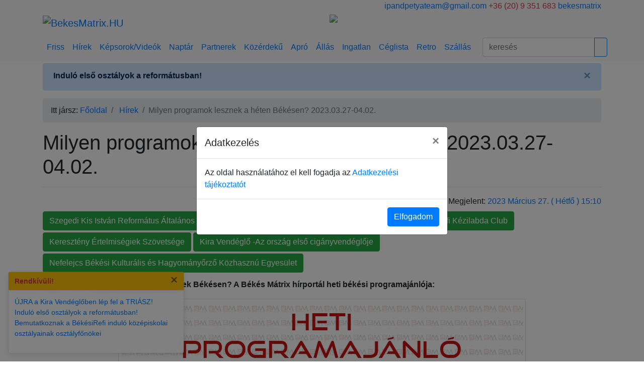

--- FILE ---
content_type: text/html; charset=utf-8
request_url: https://bekesmatrix.hu/cikk/105918_milyen_programok_lesznek_a_heten_bekesen_2023_03_27_04_02
body_size: 8027
content:
<!DOCTYPE html>
<html>

<head>
  <meta charset="UTF-8" />
  <meta name="viewport" content="width=device-width, initial-scale=1">
  <meta http-equiv="X-UA-Compatible" content="IE=edge">
  <meta name="application-name" content="BékésMátrix">
  <!--<meta name="application-url" content="https://bekesmatrix.hu/">-->
  <meta name="google" content="notranslate">

      <meta property="og:description" content="Mikor? Hol? Milyen programok lesznek Békésen? A Békés Mátrix hírportál heti békési programajánlója:">
      <meta property="og:image" content="https://bekesmatrix.hu/adatok/2023/03/20230324_105918_milyen_programok_lesznek_a_heten_bekesen_2023_03_27_04_02/hirkep.jpg">
      <meta property="og:url" content="https://bekesmatrix.hu/cikk/105918_milyen_programok_lesznek_a_heten_bekesen_2023_03_27_04_02">
      <meta property="og:locale" content="hu_HU">
      <meta property="og:type" content="website">
      <meta property="og:site_name" content="BekesMatrix.HU">
      <meta property="og:title" content="Milyen programok lesznek a héten Békésen? 2023.03.27-04.02.">
  
  <title>Milyen programok lesznek a héten Békésen? 2023.03.27-04.02.</title>

  <base href="https://bekesmatrix.hu/" />
      <meta name="description" content="Mikor? Hol? Milyen programok lesznek Békésen? A Békés Mátrix hírportál heti békési programajánlója:" />
  
  <script src="//code.jquery.com/jquery-3.4.1.min.js"></script>
  <script src="//cdnjs.cloudflare.com/ajax/libs/popper.js/1.14.7/umd/popper.min.js"></script>
  <script src="//stackpath.bootstrapcdn.com/bootstrap/4.4.1/js/bootstrap.min.js"></script>

  <script src="/app/view/javascript/jquery/jquery.bootstrap.newsbox.js"></script>
  <script src="/app/view/javascript/common.js" type="text/javascript"></script>

  <link href="//stackpath.bootstrapcdn.com/bootstrap/4.4.1/css/bootstrap.min.css" rel="stylesheet" type="text/css" />
  <link href="//fonts.googleapis.com/css?family=Open+Sans:400,400i,300,700" rel="stylesheet" type="text/css" />

  <link href="/app/view/javascript/font-awesome/css/font-awesome.min.css" rel="stylesheet" type="text/css" />
  <link href="/app/view/theme/stylesheet/stylesheet.css" rel="stylesheet" />
      <link href="/app/view/theme/stylesheet/colorbox.css" type="text/css" rel="stylesheet"
      media="screen" />
        <script src="/app/view/javascript/jquery/jquery.colorbox.js" type="text/javascript"></script>
  
  <!-- Google tag (gtag.js) -->
  <script async src="https://www.googletagmanager.com/gtag/js?id=G-E1BPQXB986"></script>
  <script>
    window.dataLayer = window.dataLayer || [];

    function gtag() {
      dataLayer.push(arguments);
    }
    gtag('js', new Date());

    gtag('config', 'G-E1BPQXB986');
  </script>
</head>

<body>

  <div id="fb-root"></div>
  <script>
    (function(d, s, id) {
      var js, fjs = d.getElementsByTagName(s)[0];
      if (d.getElementById(id)) return;
      js = d.createElement(s);
      js.id = id;
      js.src = "https://connect.facebook.net/hu_HU/sdk.js#xfbml=1&version=v13.0";
      fjs.parentNode.insertBefore(js, fjs);
    }(document, 'script', 'facebook-jssdk'));
  </script>

  <div class="d-none d-lg-block bg-light">
    <div class="container">
      <div class="row">
        <div class="col-md-6">
          <script language="javascript" src="/app/view/javascript/jquery/jquery.namedays.js"></script>
        </div>
        <div class="col-md-6 text-right">
          <span class="text-primary"><i class="fa fa-envelope-o" aria-hidden="true"></i> <a
              href="mailto:info@bekesmatrix.hu">ipandpetyateam@gmail.com</a></span>

          <span class="text-danger"><i class="fa fa-phone" aria-hidden="true"></i> +36 (20) 9 351 683</span>

          <span class="text-primary"><i class="fa fa-facebook" aria-hidden="true"></i> <a target="_blank"
              href="//facebook.com/bekesmatrix">bekesmatrix</a></span>
        </div>
      </div>

      <div class="row">
        <div class="col-md-6">
          <a class="navbar-brand" href="/">
            <img src="/app/view/theme/image/logo.png" class="img-fluid" alt="BekesMatrix.HU"></a>
        </div>
        <div class="col-md-6" id="bCarousel">
            <div class="carousel slide carousel-fade mb-3" data-ride="carousel" data-interval="3000">
    <div class="carousel-inner">
              <div class="carousel-item active">
                      <a href="https://bekesmatrix.hu/cikk/108826_hirdess_a_bekes_matrixon">
              <img src="/adatok/hirdetes/b_hirdess.jpg" class="img-fluid z-depth-2"></a>
                  </div>
              <div class="carousel-item">
                      <a href="https://bekesmatrix.hu/cikk/112757_az_uj_ev_elso_pecsenyecsirke_vasara_a_lipcsei_csirke_kft_nel_a_berenyi_uti_nagy_csirketelepen">
              <img src="/adatok/hirdetes/b_lipcseicsirke.jpg" class="img-fluid z-depth-2"></a>
                  </div>
          </div>
  </div>


        </div>
      </div>
    </div>
  </div>

  <nav id="navbar-top" class="navbar navbar-expand-lg scrolling-navbar bg-light">
    <div class="container">

      <a id="navbar-brand" class="navbar-brand d-lg-none my-0" href="/">
        <img src="/app/view/theme/image/logo-ico.png" alt="BekesMatrix.HU"></a>
      <button class="navbar-toggler navbar-toggler-right" type="button" data-toggle="collapse"
        data-target="#navbarSupportedContent" aria-controls="navbarSupportedContent" aria-expanded="false"
        aria-label="Toggle navigation">
        <span class="navbar-toggler-icon"></span>
      </button>

      <div class="collapse navbar-collapse mx-0" id="navbarSupportedContent">
        <ul class="navbar-nav mr-auto">
          <li class="nav-item">
            <a class="nav-link" href="https://bekesmatrix.hu/friss">Friss</a>
          </li>
          <li class="nav-item">
            <a class="nav-link" href="https://bekesmatrix.hu/hirek">Hírek</a>
          </li>
          <li class="nav-item">
            <a class="nav-link" href="https://bekesmatrix.hu/galeria">Képsorok/Videók</a>
          </li>

          <li class="nav-item">
            <a class="nav-link" href="https://bekesmatrix.hu/esemenynaptar">Naptár</a>
          </li>
          <li class="nav-item">
            <a class="nav-link" href="https://bekesmatrix.hu/partner" title="Békési Céglista">Partnerek</a>
          </li>
          <li class="nav-item">
            <a class="nav-link" href="https://bekesmatrix.hu/kozerdeku">Közérdekű</a>
          </li>

          <li class="nav-item">
            <a class="nav-link" href="https://bekesmatrix.hu/apro">Apró</a>
          </li>

          <li class="nav-item">
            <a class="nav-link" href="https://bekesmatrix.hu/allas">Állás</a>
          </li>
          <li class="nav-item">
            <a class="nav-link" href="https://bekesmatrix.hu/ingatlan">Ingatlan</a>
          </li>

          <li class="nav-item">
            <a class="nav-link" href="https://bekesmatrix.hu/ceglista" title="Békési Céglista">Céglista</a>
          </li>
          <li class="nav-item">
            <a class="nav-link" href="https://bekesmatrix.hu/retro">Retro</a>
          </li>
          <li class="nav-item">
            <a class="nav-link" href="https://bekesmatrix.hu/szallas">Szállás</a>
          </li>
        </ul>

        <form class="form-inline input-group col-lg-3 my-0" action="https://bekesmatrix.hu/friss" method="GET">
          <input class="form-control mr-0" type="text" name="keres" value=""
            placeholder="keresés" aria-label="Search">
          <div class="input-group-append">
            <button class="btn btn-outline-primary" type="submit"><i class="fa fa-search"></i></button>
          </div>
        </form>
      </div>
    </div>
  </nav>

      <div class="container mt-1">
      
              <div class="col-sm-12 mx-0 alert alert-primary alert-dismissible fade show d-print-none" role="alert">
          <ul class="breakingbox list-unstyled mb-1">
                          <li class="news-item">
                                  <a class="alert-link" href="https://bekesmatrix.hu/cikk/112309_indulo_elso_osztalyok_a_reformatusban">
                    Induló első osztályok a reformátusban!</a>
              </li>
                                </ul>

          <button type="button" class="close" data-dismiss="alert" aria-label="Close">
            <span aria-hidden="true">&times;</span>
          </button>
        </div>
          </div>
  
  
  <div class="container mt-1 msg d-none"></div>

  <div class="d-block d-lg-none">
    <div class="container">
      <div class="d-flex justify-content-center" id="bCarousel">
          <div class="carousel slide carousel-fade mb-3" data-ride="carousel" data-interval="3000">
    <div class="carousel-inner">
              <div class="carousel-item active">
                      <a href="https://bekesmatrix.hu/cikk/108826_hirdess_a_bekes_matrixon">
              <img src="/adatok/hirdetes/b_hirdess.jpg" class="img-fluid z-depth-2"></a>
                  </div>
              <div class="carousel-item">
                      <a href="https://bekesmatrix.hu/cikk/112757_az_uj_ev_elso_pecsenyecsirke_vasara_a_lipcsei_csirke_kft_nel_a_berenyi_uti_nagy_csirketelepen">
              <img src="/adatok/hirdetes/b_lipcseicsirke.jpg" class="img-fluid z-depth-2"></a>
                  </div>
          </div>
  </div>


      </div>
    </div>
  </div>
<div class="container">
  <div class="row">
    <nav class="col-sm-12 d-print-none" aria-label="breadcrumb">
      <ol class="breadcrumb">Itt jársz:&nbsp;
                        <li class="breadcrumb-item">
          <a href="/">Főoldal</a>
        </li>
                                <li class="breadcrumb-item">
          <a href="https://bekesmatrix.hu/hirek">Hírek</a>
        </li>
                                <li class="breadcrumb-item active" aria-current="page">Milyen programok lesznek a héten Békésen? 2023.03.27-04.02.</li>
                      </ol>
    </nav>
  </div>

  <div class="row">

    
            
    <!-- column center -->
    <div class="col-sm-12">
      <h1>Milyen programok lesznek a héten Békésen? 2023.03.27-04.02.</h1>

      <hr>

      <div class="row">
        <div class="col-md-6">
          
          
          <div class="fb-share-button d-print-none" data-href="https://bekesmatrix.hu/cikk/105918_milyen_programok_lesznek_a_heten_bekesen_2023_03_27_04_02" data-layout="button"
            data-size="small"></div>

          <div class="fb-like" data-href="https://bekesmatrix.hu/cikk/105918_milyen_programok_lesznek_a_heten_bekesen_2023_03_27_04_02" data-width="300" data-layout="button_count"
            data-action="like" data-size="small" data-share="false"></div>

        </div>
        <div class="col-md-6 text-right">
          Megjelent:
          <a href="https://bekesmatrix.hu/esemenynaptar?d=2023-03-27">2023 Március 27. ( Hétfő ) 15:10</a>
                  </div>
      </div>

      <div class="mt-2">
                <a href="https://bekesmatrix.hu/partner/52104_szegedi_kis_istvan_reformatus_altalanos_iskola_petofi_u_also_tagozat"
          class="btn btn-success btn-sml mb-1">Szegedi Kis István Református Általános Iskola – Petőfi u. alsó tagozat</a>
                <a href="https://bekesmatrix.hu/partner/39053_bekesi_reformatusok"
          class="btn btn-success btn-sml mb-1">Békési Reformátusok</a>
                <a href="https://bekesmatrix.hu/partner/44098_bekesi_ferfi_kezilabda_club"
          class="btn btn-success btn-sml mb-1">Békési Férfi Kézilabda Club </a>
                <a href="https://bekesmatrix.hu/partner/33694_kereszteny_ertelmisegiek_szovetsege"
          class="btn btn-success btn-sml mb-1">Keresztény Értelmiségiek Szövetsége</a>
                <a href="https://bekesmatrix.hu/partner/55236_kira_vendeglo_az_orszag_elso_ciganyvendegloje"
          class="btn btn-success btn-sml mb-1">Kira Vendéglő -Az ország első cigányvendéglője</a>
                <a href="https://bekesmatrix.hu/partner/58673_nefelejcs_bekesi_kulturalis_es_hagyomanyorzo_kozhasznu_egyesulet"
          class="btn btn-success btn-sml mb-1">Nefelejcs Békési Kulturális és Hagyományőrző Közhasznú Egyesület</a>
              </div>

      <div class="mt-2"><strong>Mikor? Hol? Milyen programok lesznek Békésen? A Békés Mátrix hírportál heti békési programajánlója:</strong></div>

            <div class="mt-3 text-center">
        <a class="colorbox" rel="images" href="https://bekesmatrix.hu/index.php?q=tool/image&amp;count&amp;w=1024&amp;h=768&amp;image=/adatok/2023/03/20230324_105918_milyen_programok_lesznek_a_heten_bekesen_2023_03_27_04_02/hirkep.jpg"><img
            class="img-thumbnail img-fluid" src="https://bekesmatrix.hu/index.php?q=tool/image&amp;fill&amp;w=800&amp;h=600&amp;bg=ddd&amp;image=/adatok/2023/03/20230324_105918_milyen_programok_lesznek_a_heten_bekesen_2023_03_27_04_02/hirkep.jpg" /></a>
      </div>
      
      <div class="mt-4">
                <h2>2023.03.29. szerda 14 óra</h2>
<h2>FU16 - Optimum Solar - Békési FKC - Tatabánya KC kézilabdamérkőzés</h2>
<h2>2023.03.29. szerda 16 óra</h2>
<h2>FU18 - Optimum Solar - Békési FKC - Mezőkövesdi Kézilabda Club kézilabdamérkőzés</h2>
<h2>2023.03.29. szerda 17 óra </h2>
<h2><a href="../cikk/105876_marcius_29_en_adjak_at_a_sursum_corda_dijat">Sursum Corda - díjátadó ünnepség</a></h2>
<h2>2023.03.29.szerda 18 óra </h2>
<h2>FU20 - Optimum Solar - Békési FKC - Mezőkövesdi Kézilabda Club kézilabdamérkőzés</h2>
<h2>2023.03.30. csütörtök 17 óra </h2>
<h2><a href="../cikk/105883_jatekos_tavaszi_kezmuvesfoglalkozasra_hiv_a_refi">Játékos kézműves foglalkozásra hív a Refi</a></h2>
<h2>2023.03.30 -04.02 -ig péntektől vasárnapig 11 óra </h2>
<h2><a href="../cikk/105050_korlatlan_a_kiraban">Korlátlan étkezés a Kira Vendéglőben</a></h2>
<h2>2023.03.31. péntek 14 óra</h2>
<h2>Nyitott Porta - Nefelejcs Egyesület</h2>
<h2>2023.04.01. szombat 16 óra</h2>
<h2>NBII - Optimum Solar - Békési FKC U23 - Kondorosi Kézilabda Klub kézilabdamérkőzés</h2>
<h2>2023.04.01. szombat 21 óra</h2>
<h2><a href="../cikk/105945_ba_ance_ismet_a_denever_klub_ban_egy_orult_nap_orult_befejezese">DJ BALLANCE - Buli a Denevérben!</a></h2>
<h2>2023.04.02. vasárnap 16:15 óra </h2>
<h2>Békési SzSK U23 - Cívis KK U23 kosárlabdamérkőzés</h2>
<h2> </h2>
<h2>xxxxxxxxxxxxxxxxxxxxxxxxxxxxxxxxxxxxxxxxxxxxxxxxxxxxxxxxxxxxxxxxxxxxxxx</h2>
<h2>Állandó heti események Békésen: </h2>
<h3><em>10 000 Békés-lépés:</em>  Minden hétfő, szerda, szombat, gyülekező az OTP előtt 18 órakor minden időjárási viszonyok között. </h3>
<h3><em>Katolikus szentmisék:</em></h3>
<h3>Minden hétfő, csütörtök, péntek 17 órától, minden vasárnap 9 órától </h3>
<h3><em>Református istentiszteletek: </em></h3>
<h3>Minden vasárnap 9:15</h3>
<p>xxxxxxxxxxxxxxxxxxxxxxxxxxxxxxxxxxxxxxxxxxxxxxxxxxxxxxxxxxxxxxxxxxxxxxx</p>
<p> </p>
<h2>Békési programot szervezel? Küldd el nekünk is!  </h2>
<h2>Email: <a href="mailto:ipandpetyateam@gmail.com">ipandpetyateam@gmail.com</a></h2>
<h2><a href="https://www.facebook.com/vadpeter">Facebook - messenger </a></h2>
<h2><a href="https://www.facebook.com/groups/337291828247516">Csatlakozz a Békési Programok csoportjához is! </a></h2>
<h1><a href="../esemenynaptar">TOVÁBBI BÉKÉSI PROGRAMOK ESEMÉNYNAPTÁRUNKBÓL</a></h1>        
        
              </div>

      

      <!-- Letölthető anyagok -->
      
      <div class="text-left mt-3 font-weight-bold d-print-none">
        <hr class="my-1">
        Kövesd a BékésMátrixot a
        <a href="https://www.facebook.com/bekesmatrix" target="_blank"
          style="font-family: 'NimbusSanNovConDHeaRegular', arial !important;font-size: 19px;font-weight: normal !important;">Facebook-on</a>
        a legfrissebb békési információkért! <br>

        <!--<div id="fb-root"></div>
				<div class="fb-like" data-href="https://bekesmatrix.hu/" data-layout="button" data-action="like" data-size="small" data-show-faces="false" data-share="true"></div>-->

        <div id="fb-root"></div>

        <div class="fb-page" data-href="https://www.facebook.com/bekesmatrix" data-tabs="likebox" data-width="600"
          data-small-header="true" data-adapt-container-width="true" data-hide-cover="true" data-show-facepile="false">
        </div>
      </div>

      
            <div class="text-center mt-3">
          <div class="carousel slide carousel-fade mb-3" data-ride="carousel" data-interval="3000">
    <div class="carousel-inner">
              <div class="carousel-item active">
                      <a href="https://bekesmatrix.hu/cikk/108826_hirdess_a_bekes_matrixon">
              <img src="/adatok/hirdetes/b_hirdess.jpg" class="img-fluid z-depth-2"></a>
                  </div>
          </div>
  </div>


</div>
      
      
              <div class="box mt-4 d-print-none">
    <h4 class="text-left mb-1">
      Érdekelhet még...    </h4>
    <hr class="my-1">

    <div class="row mb-3">
      <div class="col-lg-6">
                  <div class="media mb-3">
            <a href="https://bekesmatrix.hu/cikk/112911_a_szeretet_arcai_es_kudarcai_dr_banki_gyorgy_pszichiater_eloadasa"><img src="https://bekesmatrix.hu/index.php?q=tool/image&amp;fill&amp;w=90&amp;h=90&amp;bg=000&amp;image=/adatok/2026/02/20260218_112911_a_szeretet_arcai_es_kudarcai_dr_banki_gyorgy_pszichiater_eloadasa/hirkep.jpg" class="mr-3"></a>

            <div class="media-body">
              <h5 class="mt-0"><a href="https://bekesmatrix.hu/cikk/112911_a_szeretet_arcai_es_kudarcai_dr_banki_gyorgy_pszichiater_eloadasa">A szeretet arcai és kudarcai – Dr. Bánki György pszichiáter előadása</a></h5>
            </div>
          </div>
                  <div class="media mb-3">
            <a href="https://bekesmatrix.hu/cikk/112910_mi_var_rank_a_halal_utan_dr_pressing_lajos_pszichologus_es_buddhista_tanito_eloadasa"><img src="https://bekesmatrix.hu/index.php?q=tool/image&amp;fill&amp;w=90&amp;h=90&amp;bg=000&amp;image=/adatok/2026/02/20260213_112910_mi_var_rank_a_halal_utan_dr_pressing_lajos_pszichologus_es_buddhista_tanito_eloadasa/hirkep.jpg" class="mr-3"></a>

            <div class="media-body">
              <h5 class="mt-0"><a href="https://bekesmatrix.hu/cikk/112910_mi_var_rank_a_halal_utan_dr_pressing_lajos_pszichologus_es_buddhista_tanito_eloadasa">Mi vár ránk a halál után? – Dr. Pressing Lajos pszichológus és buddhista tanító előadása</a></h5>
            </div>
          </div>
                  <div class="media mb-3">
            <a href="https://bekesmatrix.hu/cikk/112909_ha_2026_ban_szeretne_tudatosabban_foglalkozni_magan_es_vagy_ceges_ingatlananak_vallalkozasanak_biztonsagaval_itt_az_ido_elkezdeni"><img src="https://bekesmatrix.hu/index.php?q=tool/image&amp;fill&amp;w=90&amp;h=90&amp;bg=000&amp;image=/adatok/2026/01/20260117_112909_ha_2026_ban_szeretne_tudatosabban_foglalkozni_magan_es_vagy_ceges_ingatlananak_vallalkozasanak_biztonsagaval_itt_az_ido_elkezdeni/hirkep.png" class="mr-3"></a>

            <div class="media-body">
              <h5 class="mt-0"><a href="https://bekesmatrix.hu/cikk/112909_ha_2026_ban_szeretne_tudatosabban_foglalkozni_magan_es_vagy_ceges_ingatlananak_vallalkozasanak_biztonsagaval_itt_az_ido_elkezdeni">Ha 2026-ban szeretne tudatosabban foglalkozni magán és/vagy céges ingatlanának, vállalkozásának biztonságával, itt az idő elkezdeni.</a></h5>
            </div>
          </div>
                  <div class="media mb-3">
            <a href="https://bekesmatrix.hu/cikk/112908_pizza_pigale_heti_menu_rendeles_06_70_856_8715"><img src="https://bekesmatrix.hu/index.php?q=tool/image&amp;fill&amp;w=90&amp;h=90&amp;bg=000&amp;image=/adatok/2026/01/20260117_112908_pizza_pigale_heti_menu_rendeles_06_70_856_8715/hirkep.jpg" class="mr-3"></a>

            <div class="media-body">
              <h5 class="mt-0"><a href="https://bekesmatrix.hu/cikk/112908_pizza_pigale_heti_menu_rendeles_06_70_856_8715">Pizza Pigale - Heti menü - Rendelés: 06 70 856 8715</a></h5>
            </div>
          </div>
                  <div class="media mb-3">
            <a href="https://bekesmatrix.hu/cikk/112907_city_borpince_etterem_es_rendezvenyhaz_napi_menu_az_egesz_hetre"><img src="https://bekesmatrix.hu/index.php?q=tool/image&amp;fill&amp;w=90&amp;h=90&amp;bg=000&amp;image=/adatok/2026/01/20260117_112907_city_borpince_etterem_es_rendezvenyhaz_napi_menu_az_egesz_hetre/hirkep.jpg" class="mr-3"></a>

            <div class="media-body">
              <h5 class="mt-0"><a href="https://bekesmatrix.hu/cikk/112907_city_borpince_etterem_es_rendezvenyhaz_napi_menu_az_egesz_hetre">City Borpince - Étterem és Rendezvényház napi menü az egész hétre! </a></h5>
            </div>
          </div>
              </div>

      <div class="col-lg-6">
                  <div class="media mb-3">
            <a href="https://bekesmatrix.hu/cikk/112906_bagoly_vendeglo_heti_menu_2026_01_19_tol"><img src="https://bekesmatrix.hu/index.php?q=tool/image&amp;fill&amp;w=90&amp;h=90&amp;bg=000&amp;image=/adatok/2026/01/20260117_112906_bagoly_vendeglo_heti_menu_2026_01_19_tol/hirkep.jpg" class="mr-3"></a>

            <div class="media-body">
              <h5 class="mt-0"><a href="https://bekesmatrix.hu/cikk/112906_bagoly_vendeglo_heti_menu_2026_01_19_tol">Bagoly Vendéglő - Heti menü 2026.01.19 - től </a></h5>
            </div>
          </div>
                  <div class="media mb-3">
            <a href="https://bekesmatrix.hu/cikk/112905_kovetkezik_az_okumenikus_imahet"><img src="https://bekesmatrix.hu/index.php?q=tool/image&amp;fill&amp;w=90&amp;h=90&amp;bg=000&amp;image=/adatok/2026/01/20260117_112905_kovetkezik_az_okumenikus_imahet/hirkep.png" class="mr-3"></a>

            <div class="media-body">
              <h5 class="mt-0"><a href="https://bekesmatrix.hu/cikk/112905_kovetkezik_az_okumenikus_imahet">Következik az ökumenikus imahét </a></h5>
            </div>
          </div>
                  <div class="media mb-3">
            <a href="https://bekesmatrix.hu/cikk/112904_lelki_tamogatas_es_onismereti_munka_bekesen_csaladallitas_puski_ildivel"><img src="https://bekesmatrix.hu/index.php?q=tool/image&amp;fill&amp;w=90&amp;h=90&amp;bg=000&amp;image=/adatok/2026/01/20260116_112904_lelki_tamogatas_es_onismereti_munka_bekesen_csaladallitas_puski_ildivel/hirkep.jpeg" class="mr-3"></a>

            <div class="media-body">
              <h5 class="mt-0"><a href="https://bekesmatrix.hu/cikk/112904_lelki_tamogatas_es_onismereti_munka_bekesen_csaladallitas_puski_ildivel">Lelki támogatás és önismereti munka Békésen – családállítás Püski Ildivel</a></h5>
            </div>
          </div>
                  <div class="media mb-3">
            <a href="https://bekesmatrix.hu/cikk/112903_evkezdo_ajanlatok_a_be_kis_butorbol"><img src="https://bekesmatrix.hu/index.php?q=tool/image&amp;fill&amp;w=90&amp;h=90&amp;bg=000&amp;image=/adatok/2026/01/20260116_112903_evkezdo_ajanlatok_a_be_kis_butorbol/hirkep.jpg" class="mr-3"></a>

            <div class="media-body">
              <h5 class="mt-0"><a href="https://bekesmatrix.hu/cikk/112903_evkezdo_ajanlatok_a_be_kis_butorbol">Évkezdő ajánlatok a Bé-Kis Bútorból! </a></h5>
            </div>
          </div>
                  <div class="media mb-3">
            <a href="https://bekesmatrix.hu/cikk/112902_falepcso_es_laminalt_parketta_lerakas_a_szuletett_acstol"><img src="https://bekesmatrix.hu/index.php?q=tool/image&amp;fill&amp;w=90&amp;h=90&amp;bg=000&amp;image=/adatok/2026/01/20260116_112902_falepcso_es_laminalt_parketta_lerakas_a_szuletett_acstol/hirkep.jpg" class="mr-3"></a>

            <div class="media-body">
              <h5 class="mt-0"><a href="https://bekesmatrix.hu/cikk/112902_falepcso_es_laminalt_parketta_lerakas_a_szuletett_acstol">Falépcső és laminált parketta lerakás a Született Ácstól</a></h5>
            </div>
          </div>
              </div>
    </div>
  </div>
      
    </div>
    <!-- column center end -->

    
  </div>
</div>

<script type="text/javascript">
$(document).ready(function() {
  $(".colorbox").colorbox({
    rel: 'images',
    maxWidth: '95%',
    maxHeight: '95%',
    slideshow: true,
    slideshowAuto: false,
    current: "",
    previous: "előző",
    next: "következő",
    close: "bezár",
    xhrError: "Tartalmi hiba",
    imgError: "Hiba a kép betöltésekor.",
    slideshowStart: "start",
    slideshowStop: "stop",
    onComplete: function() {
      var d = $('.fb-like-replace').attr('data-href');
      var d2 = d.substring(0, d.length - 1);
      var o = d.substring(d2.lastIndexOf("/") + 1, d.substring(0, d.length).length);

      var url = $(this)[0].href;
      var filename = url.split('/').pop().split('#')[0].split('?')[0];
      var x = filename.substr(0, filename.lastIndexOf('.'));

      $('#cboxTitle').html($('.fb-like').html().replace(o, o + "/" + x));
    },
    onClosed: function() {

    }
  });

});
</script>

<footer class="bg-light pt-1">
  <div class="container">

    <hr class="w-100 clearfix d-print-none">

    <div class="row mt-3 pb-3 d-print-none">
      <div class="col-md-3 mx-auto text-center text-md-left">
        <h6 class="text-uppercase mb-4 font-weight-bold">Szabályzatok</h6>

        <p><a href="https://bekesmatrix.hu/kozerdeku/55550_adatkezelesi_tajekoztatonk">Adatkezelési tájékoztatónk</a></p>
        <p><a href="https://bekesmatrix.hu/kozerdeku/96582_mediaajanlatunk">Médiaajánlatunk</a></p>
        <!-- <p><a href="<b>Notice</b>: Undefined variable: cookie in <b>/var/www/bekesmatrix.hu/app/view/theme/template/common/footer.tpl</b> on line <b>12</b>"></a></p> -->
        <p><a href="https://bekesmatrix.hu/kozerdeku/felelosseg_kizarasa">Felelősség kizárása</a></p>
      </div>

      <hr class="w-100 clearfix d-md-none">

      <div class="col-md-3 mx-auto text-center text-md-left">
        <h6 class="text-uppercase mb-4 font-weight-bold">INFORMÁCIÓK</h6>

        <p><a href="https://bekesmatrix.hu/kozerdeku/55346_impresszum_elerhetosegeink">Impresszum - elérhetőségeink</a></p>
        <p><a href="https://bekesmatrix.hu/kozerdeku/55401_kepek_es_videok_hasznalata">Tartalmaink felhasználása</a></p>
        <p><a href="https://bekesmatrix.hu/kozerdeku/palyazatok_nyilvanossaga">Pályázatok nyilvánossága</a></p>
      </div>

      <hr class="w-100 clearfix d-md-none">

      <div class="col-md-3 mx-auto text-center text-md-left">
        <h6 class="text-uppercase mb-4 font-weight-bold">CSATORNÁINK</h6>

        <p><a href="https://bekesmatrix.hu/hirlevel">Hírlevél</a></p>
      </div>

      <hr class="w-100 clearfix d-md-none">

      <div class="col-md-3 mx-auto text-center text-md-right">
        <h6 class="text-uppercase mb-4 font-weight-bold">Elérhetőség</h6>
        <p><i class="fa fa-envelope" aria-hidden="true"></i> ipandpetyateam@gmail.com</p>
        <p><i class="fa fa-phone" aria-hidden="true"></i> + 36 (20) 9 351 683</p>
      </div>
    </div>

    <hr>

    <div class="row d-flex align-items-center">
      <div class="col-md-7 col-lg-8">
        <p class="text-center text-md-left">© 2020 Copyright:
          <a href="mailto:info@bekesmatrix.hu">
            <strong>IP&PetyaTeam</strong>
          </a>
        </p>
      </div>

      <div class="col-md-5 col-lg-4 ml-lg-0">
        <div class="text-center text-md-right">
          <ul class="list-unstyled list-inline">
            <li class="list-inline-item">
              <a class="btn-floating btn-lg rgba-white-slight" href="http://http://www.facebook.com/bekesmatrix">
                <i class="fa fa-facebook-f"></i>
              </a>
            </li>
            <li class="list-inline-item">
              <a class="btn-floating btn-lg rgba-white-slight" href="http://twitter.com/#!/bekesmatrix">
                <i class="fa fa-twitter"></i>
              </a>
            </li>
            <li class="list-inline-item">
              <a class="btn-floating btn-lg rgba-white-slight" href="http://instagram.hu/bekesmatrix.hu">
                <i class="fa fa-instagram"></i>
              </a>
            </li>
            <li class="list-inline-item">
              <a class="btn-floating btn-lg rgba-white-slight" href="/rss">
                <i class="fa fa-rss"></i>
              </a>
            </li>
          </ul>
        </div>
      </div>
    </div>
  </div>


  <div class="d-print-none" style="position: fixed; bottom: 0; left: 0; z-index: 100;">
          <div id="toast_rendkivuli" class="toast m-3" aria-live="assertive" role="alert" aria-atomic="true" class="toast"
        data-autohide="false" data-delay="30000">
        <div class="toast-header bg-warning">
          <strong class="mr-auto text-danger"><i class="fa fa-grav"></i> Rendkívüli!</strong>
          <button type="button" class="ml-2 mb-1 close" data-dismiss="toast">&times;</button>
        </div>
        <div class="toast-body">
          <ul class="list-unstyled">
                          <li class="list-item"><a href="https://bekesmatrix.hu/cikk/112827_ujra_a_kira_vendegloben_lep_fel_a_triasz">ÚJRA a Kira Vendéglőben lép fel a TRIÁSZ! </a></li>
                          <li class="list-item"><a href="https://bekesmatrix.hu/cikk/112309_indulo_elso_osztalyok_a_reformatusban">Induló első osztályok a reformátusban! </a></li>
                          <li class="list-item"><a href="https://bekesmatrix.hu/cikk/112240_bemutatkoznak_a_bekesirefi_indulo_kozepiskolai_osztalyainak_osztalyfonokei">Bemutatkoznak a BékésiRefi induló középiskolai osztályainak osztályfőnökei</a></li>
                      </ul>
        </div>
      </div>
    
      </div>

      <!-- Modal -->
    <div class="modal fade" id="termofuse" tabindex="-1" role="dialog" aria-labelledby="termofuse" aria-hidden="true">
      <div class="modal-dialog modal-dialog-centered" role="document">
        <div class="modal-content">
          <div class="modal-header">
            <h5 class="modal-title" id="termofusetitle">Adatkezelés</h5>
            <button type="button" class="close" data-dismiss="modal" aria-label="Close">
              <span aria-hidden="true">&times;</span>
            </button>
          </div>
          <div class="modal-body">
            Az oldal használatához el kell fogadja az <a href="https://bekesmatrix.hu/kozerdeku/55550_adatkezelesi_tajekoztatonk">Adatkezelési tájékoztatót</a>
          </div>
          <div class="modal-footer">
            <button type="button" onclick="setTermOfUse()" class="btn btn-primary">Elfogadom</button>
          </div>
        </div>
      </div>
    </div>

    <!-- Script -->
    <script type="text/javascript">
      $(document).ready(function() {
        $('#termofuse').modal('show');
      });

      function setTermOfUse() {
        console.log('setup termofuse');
        $.ajax({
          url: 'index.php?q=fooldal/beallitasok',
          type: 'post',
          data: {
            'azon': 'termofuse',
            'ertek': 1
          },
          dataType: 'json',
          success: function(json) {
            console.log("Válasz: " + json['success']);
            $('#termofuse').modal('hide');
          }
        });
      };
    </script>
  </footer>

<script type="text/javascript">
  $(document).ready(function() {
    $('.toast').toast('show');

    $('.toast').on('hidden.bs.toast', function() {
      var id = $(this).closest('.toast').attr('id');
      //console.log(id);
      $.ajax({
        url: 'index.php?q=fooldal/beallitasok',
        type: 'post',
        data: {
          'azon': id,
          'ertek': 0
        },
        dataType: 'json',
        success: function(json) {
          console.log("Válasz: " + json['success']);
        }
      });
    });
  });
</script>

<!-- Histats.com  START  (aync)
<script type="text/javascript">
  var _Hasync = _Hasync || [];
  _Hasync.push(['Histats.start', '1,4745932,4,0,0,0,00010000']);
  _Hasync.push(['Histats.fasi', '1']);
  _Hasync.push(['Histats.track_hits', '']);
  (function() {
    var hs = document.createElement('script');
    hs.type = 'text/javascript';
    hs.async = true;
    hs.src = ('//s10.histats.com/js15_as.js');
    (document.getElementsByTagName('head')[0] || document.getElementsByTagName('body')[0]).appendChild(hs);
  })();
</script>-->
<!-- Histats.com  END  -->


</body>

</html>